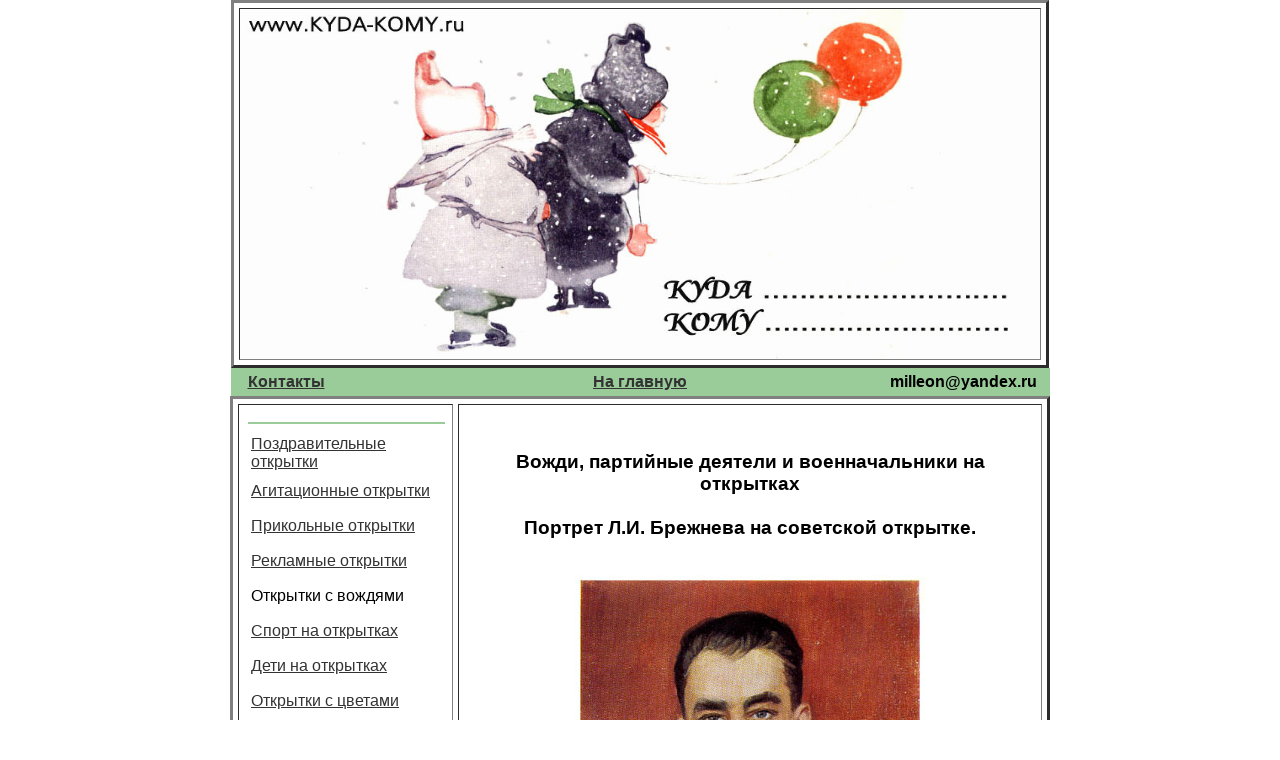

--- FILE ---
content_type: text/html; charset=windows-1251
request_url: http://kyda-komy.ru/vojdi.html
body_size: 1769
content:
<html>

<head>

<meta http-equiv="Content-Type" content="text/html; charset=windows-1251" />

<title>Советская открытка Брежнев Портрет Брежнева</title>

<!-- Meta http equivalent was here                                     -->
<meta http-equiv="KEYWORDS" content="Советская открытка Брежнев, Портрет Брежнева, Брежнев открытка"/>
<meta http-equiv="DESCRIPTION" content="Советская открытка Брежнев. Портрет Брежнева"/>
</head>
<body text="#000000" bgcolor="#ffffff" leftmargin="0" topmargin="0" marginwidth="0" marginheight="0" link="#333333" alink="#333333" vlink="#333333">
<font face="Arial">
<center>
<table cellspacing="5" cellpadding="0" border="3">
<tr>
<td width="800"><center><img src="shapka.jpg" width="800" height="350"></center></td>
</tr>
</table>
<table cellspacing="0" cellpadding="5" bgcolor="#99CC99">
<tr>
<td width="263" align="left">&nbsp;&nbsp;&nbsp;<a href="contact.html"><b>Контакты</b></a></td>
<td width="263" align="center"><a href="index.html"><b>На главную</b></font></a></font></td>
<td width="263" align="right"><b>milleon@yandex.ru &nbsp;</b></td>
</tr>
</table>

<table cellspacing="5" cellpadding="9"  width="820" border="3">
<tr>
<td width="200" align="center" valign="top">
<table cellspacing="0" cellpadding="3"><hr width="100%" noShade color="#99CC99">
<tr>
<td height="35"><a href="pozdrav.html">Поздравительные открытки</a></td>
</tr>
<tr>
<td height="35"><a href="propag.html">Агитационные открытки</a></td>
</tr>
<tr>
<td height="35"><a href="pricoln.html">Прикольные открытки</a></td>
</tr>
<tr>
<td height="35"><a href="reclamn.html">Рекламные открытки</a></td>
</tr>
<tr>
<td height="35">Открытки с вождями</td>
</tr>
<tr>
<td height="35"><a href="football.html">Спорт на открытках</a></td>
</tr>
<tr>
<td height="35"><a href="deti.html">Дети на открытках</a></td>
</tr>
<tr>
<td height="35"><a href="tsvety.html">Открытки с цветами</a></td>
</tr>
<tr>
<td height="35"><a href="jivopis.html">Живопись, графика в открытках</a></td>
</tr>
<tr>
<td height="35"><a href="fotoport.html">Фотопортреты</a></td>
</tr>
<tr>
<td height="35"><a href="priroda.html">Открытки с природой</a></td>
</tr>
<tr>
<td height="35"><a href="jivotn.html">Открытки с животными</a></td>
</tr>
<tr>
<td height="35"><a href="goroda.html">Открытки с городами</a></td>
</tr>
<tr>
<td height="35"><a href="iskusstvo.html">Культура, искусство в открытках</a></td>
</tr>
<tr>
<td height="35"><a href="voen.html">Военные открытки</a></td>
</tr>
<tr>
<td height="35"><a href="detskie.html">Детские открытки</a></td>
</tr>
<tr>
<td height="35"><a href="transport.html">Средства транспорта на открытках</a></td>
</tr>
<tr>
<td height="35"><a href="drugie.html">Другие открытки</a></td>
</tr>
</table><hr width="100%" noShade color="#99CC99"></td>
<td width="580" valign="top" align="center">
<br>
<h3>Вожди, партийные деятели и военначальники на открытках<br><br>Портрет Л.И. Брежнева на советской открытке.
</H3>
<br>
<img src="Vozdi.jpg" width="350" alt="Открытка Брежнев"><br><br>Открытка "Портрет генерал-майора Л.И.Брежнева. 1944 г.".<br> Художник А.А. Коцка.<br><br>
<p align="justify">В этом разделе собраны советские открытки с вождями, партийными деятелями и военачальниками.
</p><br><br>



<a href="voj1.html"><b>1</b></a>&nbsp;&nbsp;&nbsp;&nbsp;&nbsp;&nbsp;
<a href="voj2.html"><b>2</b></a>&nbsp;&nbsp;&nbsp;&nbsp;&nbsp;&nbsp;
<a href="voj3.html"><b>3</b></a>&nbsp;&nbsp;&nbsp;&nbsp;&nbsp;&nbsp;
<a href="voj4.html"><b>4</b></a>&nbsp;&nbsp;&nbsp;&nbsp;&nbsp;&nbsp;
<a href="voj5.html"><b>5</b></a>&nbsp;&nbsp;&nbsp;&nbsp;&nbsp;&nbsp;
<a href="voj6.html"><b>6</b></a>&nbsp;&nbsp;&nbsp;&nbsp;&nbsp;&nbsp;
<a href="voj7.html"><b>7</b></a>&nbsp;&nbsp;&nbsp;&nbsp;&nbsp;&nbsp;
<a href="voj8.html"><b>8</b></a>&nbsp;&nbsp;&nbsp;&nbsp;&nbsp;&nbsp;
<a href="voj9.html"><b>9</b></a>&nbsp;&nbsp;&nbsp;&nbsp;&nbsp;&nbsp;
<a href="voj10.html"><b>10</b></a>&nbsp;&nbsp;&nbsp;&nbsp;&nbsp;&nbsp;
<a href="voj11.html"><b>11</b></a>&nbsp;&nbsp;&nbsp;&nbsp;&nbsp;&nbsp;
<a href="voj12.html"><b>12</b></a>&nbsp;&nbsp;&nbsp;&nbsp;&nbsp;&nbsp;
<a href="voj13.html"><b>13</b></a>&nbsp;&nbsp;&nbsp;&nbsp;&nbsp;&nbsp;
<a href="voj14.html"><b>14</b></a>&nbsp;&nbsp;&nbsp;&nbsp;&nbsp;&nbsp;<br><br>

<br><br> 
</tr>
</table>
<table cellspacing="0" border="0">
<tr>
<td width="815" bgcolor="#99CC99" align="left"><font color="000000" size="1">
&nbsp;&nbsp;&nbsp;<a href="contact.html"><font color="#000000"><b>2007-2015. Все права защищены. Использование любых материалов с сайта только с разрешения автора.</b></font></a>
</td>
</tr>
</font>
</table>
<table cellspacing="0" cellpadding="0" border="0" width="820" bgcolor="#99CC99">
<tr>
<td width="69%" height="40" bgcolour="#99CC99" align="left" valign="center"><font colour="#00000" size="2">&nbsp;&nbsp;</font></td>
<td width="29%" bgcolour="#99CC99" align="right" valign="center"><font colour="#000000" size="2">
<!--LiveInternet counter--><script type="text/javascript"><!--
document.write('<a href="http://www.liveinternet.ru/click" '+
'target=_blank><img src="http://counter.yadro.ru/hit?t52.6;r'+
escape(document.referrer)+((typeof(screen)=='undefined')?'':
';s'+screen.width+'*'+screen.height+'*'+(screen.colorDepth?
screen.colorDepth:screen.pixelDepth))+';u'+escape(document.URL)+
';'+Math.random()+
'" alt="" title="LiveInternet: показано число просмотров и посетителей за 24 часа" '+
'border=0 width=88 height=31><\/a>')//--></script><!--/LiveInternet-->
</font></td></tr>

</font></td>
</table>
</center>
</body>
</html>